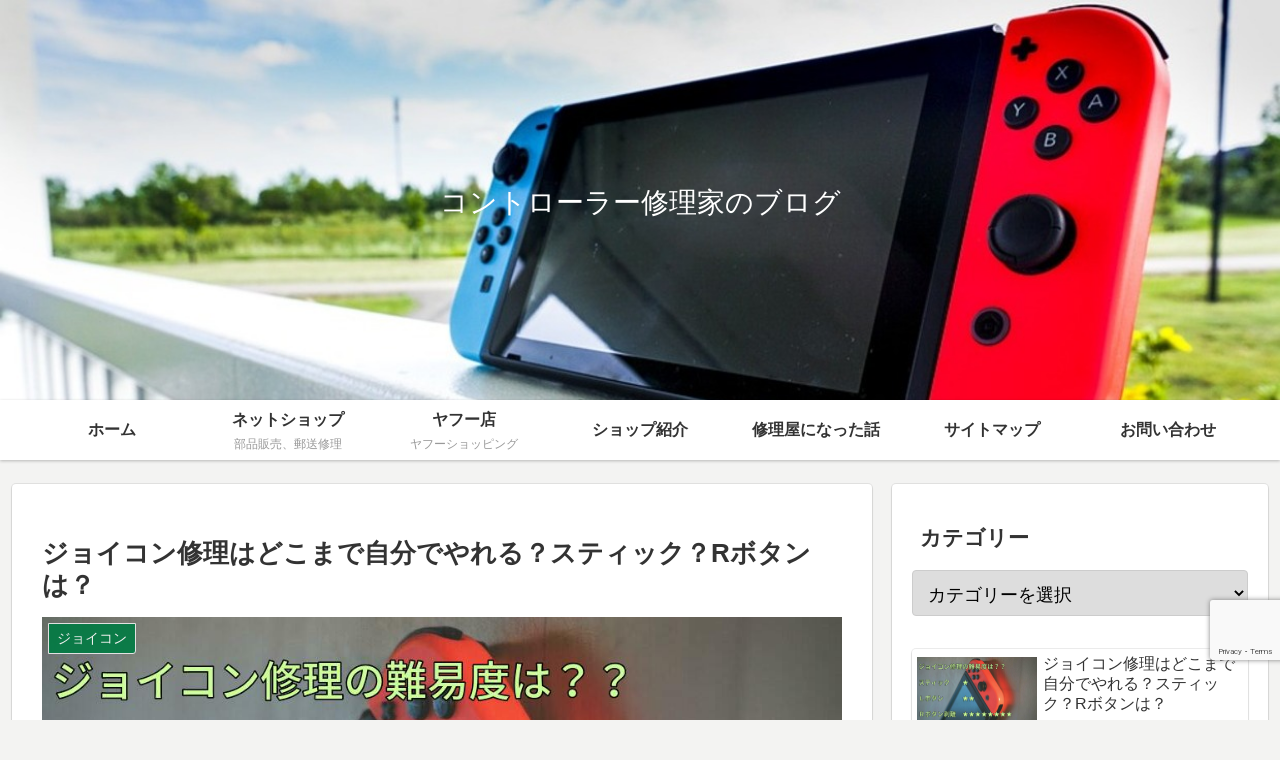

--- FILE ---
content_type: text/html; charset=utf-8
request_url: https://www.google.com/recaptcha/api2/anchor?ar=1&k=6LcwFyAcAAAAAABBuEP-AgjUdJdJ02pG9ElQ2cJI&co=aHR0cHM6Ly9jb250cm9sbGVyLXJlcGFpci1wcmVsdWRlLmNvbTo0NDM.&hl=en&v=PoyoqOPhxBO7pBk68S4YbpHZ&size=invisible&anchor-ms=20000&execute-ms=30000&cb=n6gis3e4vm2j
body_size: 49008
content:
<!DOCTYPE HTML><html dir="ltr" lang="en"><head><meta http-equiv="Content-Type" content="text/html; charset=UTF-8">
<meta http-equiv="X-UA-Compatible" content="IE=edge">
<title>reCAPTCHA</title>
<style type="text/css">
/* cyrillic-ext */
@font-face {
  font-family: 'Roboto';
  font-style: normal;
  font-weight: 400;
  font-stretch: 100%;
  src: url(//fonts.gstatic.com/s/roboto/v48/KFO7CnqEu92Fr1ME7kSn66aGLdTylUAMa3GUBHMdazTgWw.woff2) format('woff2');
  unicode-range: U+0460-052F, U+1C80-1C8A, U+20B4, U+2DE0-2DFF, U+A640-A69F, U+FE2E-FE2F;
}
/* cyrillic */
@font-face {
  font-family: 'Roboto';
  font-style: normal;
  font-weight: 400;
  font-stretch: 100%;
  src: url(//fonts.gstatic.com/s/roboto/v48/KFO7CnqEu92Fr1ME7kSn66aGLdTylUAMa3iUBHMdazTgWw.woff2) format('woff2');
  unicode-range: U+0301, U+0400-045F, U+0490-0491, U+04B0-04B1, U+2116;
}
/* greek-ext */
@font-face {
  font-family: 'Roboto';
  font-style: normal;
  font-weight: 400;
  font-stretch: 100%;
  src: url(//fonts.gstatic.com/s/roboto/v48/KFO7CnqEu92Fr1ME7kSn66aGLdTylUAMa3CUBHMdazTgWw.woff2) format('woff2');
  unicode-range: U+1F00-1FFF;
}
/* greek */
@font-face {
  font-family: 'Roboto';
  font-style: normal;
  font-weight: 400;
  font-stretch: 100%;
  src: url(//fonts.gstatic.com/s/roboto/v48/KFO7CnqEu92Fr1ME7kSn66aGLdTylUAMa3-UBHMdazTgWw.woff2) format('woff2');
  unicode-range: U+0370-0377, U+037A-037F, U+0384-038A, U+038C, U+038E-03A1, U+03A3-03FF;
}
/* math */
@font-face {
  font-family: 'Roboto';
  font-style: normal;
  font-weight: 400;
  font-stretch: 100%;
  src: url(//fonts.gstatic.com/s/roboto/v48/KFO7CnqEu92Fr1ME7kSn66aGLdTylUAMawCUBHMdazTgWw.woff2) format('woff2');
  unicode-range: U+0302-0303, U+0305, U+0307-0308, U+0310, U+0312, U+0315, U+031A, U+0326-0327, U+032C, U+032F-0330, U+0332-0333, U+0338, U+033A, U+0346, U+034D, U+0391-03A1, U+03A3-03A9, U+03B1-03C9, U+03D1, U+03D5-03D6, U+03F0-03F1, U+03F4-03F5, U+2016-2017, U+2034-2038, U+203C, U+2040, U+2043, U+2047, U+2050, U+2057, U+205F, U+2070-2071, U+2074-208E, U+2090-209C, U+20D0-20DC, U+20E1, U+20E5-20EF, U+2100-2112, U+2114-2115, U+2117-2121, U+2123-214F, U+2190, U+2192, U+2194-21AE, U+21B0-21E5, U+21F1-21F2, U+21F4-2211, U+2213-2214, U+2216-22FF, U+2308-230B, U+2310, U+2319, U+231C-2321, U+2336-237A, U+237C, U+2395, U+239B-23B7, U+23D0, U+23DC-23E1, U+2474-2475, U+25AF, U+25B3, U+25B7, U+25BD, U+25C1, U+25CA, U+25CC, U+25FB, U+266D-266F, U+27C0-27FF, U+2900-2AFF, U+2B0E-2B11, U+2B30-2B4C, U+2BFE, U+3030, U+FF5B, U+FF5D, U+1D400-1D7FF, U+1EE00-1EEFF;
}
/* symbols */
@font-face {
  font-family: 'Roboto';
  font-style: normal;
  font-weight: 400;
  font-stretch: 100%;
  src: url(//fonts.gstatic.com/s/roboto/v48/KFO7CnqEu92Fr1ME7kSn66aGLdTylUAMaxKUBHMdazTgWw.woff2) format('woff2');
  unicode-range: U+0001-000C, U+000E-001F, U+007F-009F, U+20DD-20E0, U+20E2-20E4, U+2150-218F, U+2190, U+2192, U+2194-2199, U+21AF, U+21E6-21F0, U+21F3, U+2218-2219, U+2299, U+22C4-22C6, U+2300-243F, U+2440-244A, U+2460-24FF, U+25A0-27BF, U+2800-28FF, U+2921-2922, U+2981, U+29BF, U+29EB, U+2B00-2BFF, U+4DC0-4DFF, U+FFF9-FFFB, U+10140-1018E, U+10190-1019C, U+101A0, U+101D0-101FD, U+102E0-102FB, U+10E60-10E7E, U+1D2C0-1D2D3, U+1D2E0-1D37F, U+1F000-1F0FF, U+1F100-1F1AD, U+1F1E6-1F1FF, U+1F30D-1F30F, U+1F315, U+1F31C, U+1F31E, U+1F320-1F32C, U+1F336, U+1F378, U+1F37D, U+1F382, U+1F393-1F39F, U+1F3A7-1F3A8, U+1F3AC-1F3AF, U+1F3C2, U+1F3C4-1F3C6, U+1F3CA-1F3CE, U+1F3D4-1F3E0, U+1F3ED, U+1F3F1-1F3F3, U+1F3F5-1F3F7, U+1F408, U+1F415, U+1F41F, U+1F426, U+1F43F, U+1F441-1F442, U+1F444, U+1F446-1F449, U+1F44C-1F44E, U+1F453, U+1F46A, U+1F47D, U+1F4A3, U+1F4B0, U+1F4B3, U+1F4B9, U+1F4BB, U+1F4BF, U+1F4C8-1F4CB, U+1F4D6, U+1F4DA, U+1F4DF, U+1F4E3-1F4E6, U+1F4EA-1F4ED, U+1F4F7, U+1F4F9-1F4FB, U+1F4FD-1F4FE, U+1F503, U+1F507-1F50B, U+1F50D, U+1F512-1F513, U+1F53E-1F54A, U+1F54F-1F5FA, U+1F610, U+1F650-1F67F, U+1F687, U+1F68D, U+1F691, U+1F694, U+1F698, U+1F6AD, U+1F6B2, U+1F6B9-1F6BA, U+1F6BC, U+1F6C6-1F6CF, U+1F6D3-1F6D7, U+1F6E0-1F6EA, U+1F6F0-1F6F3, U+1F6F7-1F6FC, U+1F700-1F7FF, U+1F800-1F80B, U+1F810-1F847, U+1F850-1F859, U+1F860-1F887, U+1F890-1F8AD, U+1F8B0-1F8BB, U+1F8C0-1F8C1, U+1F900-1F90B, U+1F93B, U+1F946, U+1F984, U+1F996, U+1F9E9, U+1FA00-1FA6F, U+1FA70-1FA7C, U+1FA80-1FA89, U+1FA8F-1FAC6, U+1FACE-1FADC, U+1FADF-1FAE9, U+1FAF0-1FAF8, U+1FB00-1FBFF;
}
/* vietnamese */
@font-face {
  font-family: 'Roboto';
  font-style: normal;
  font-weight: 400;
  font-stretch: 100%;
  src: url(//fonts.gstatic.com/s/roboto/v48/KFO7CnqEu92Fr1ME7kSn66aGLdTylUAMa3OUBHMdazTgWw.woff2) format('woff2');
  unicode-range: U+0102-0103, U+0110-0111, U+0128-0129, U+0168-0169, U+01A0-01A1, U+01AF-01B0, U+0300-0301, U+0303-0304, U+0308-0309, U+0323, U+0329, U+1EA0-1EF9, U+20AB;
}
/* latin-ext */
@font-face {
  font-family: 'Roboto';
  font-style: normal;
  font-weight: 400;
  font-stretch: 100%;
  src: url(//fonts.gstatic.com/s/roboto/v48/KFO7CnqEu92Fr1ME7kSn66aGLdTylUAMa3KUBHMdazTgWw.woff2) format('woff2');
  unicode-range: U+0100-02BA, U+02BD-02C5, U+02C7-02CC, U+02CE-02D7, U+02DD-02FF, U+0304, U+0308, U+0329, U+1D00-1DBF, U+1E00-1E9F, U+1EF2-1EFF, U+2020, U+20A0-20AB, U+20AD-20C0, U+2113, U+2C60-2C7F, U+A720-A7FF;
}
/* latin */
@font-face {
  font-family: 'Roboto';
  font-style: normal;
  font-weight: 400;
  font-stretch: 100%;
  src: url(//fonts.gstatic.com/s/roboto/v48/KFO7CnqEu92Fr1ME7kSn66aGLdTylUAMa3yUBHMdazQ.woff2) format('woff2');
  unicode-range: U+0000-00FF, U+0131, U+0152-0153, U+02BB-02BC, U+02C6, U+02DA, U+02DC, U+0304, U+0308, U+0329, U+2000-206F, U+20AC, U+2122, U+2191, U+2193, U+2212, U+2215, U+FEFF, U+FFFD;
}
/* cyrillic-ext */
@font-face {
  font-family: 'Roboto';
  font-style: normal;
  font-weight: 500;
  font-stretch: 100%;
  src: url(//fonts.gstatic.com/s/roboto/v48/KFO7CnqEu92Fr1ME7kSn66aGLdTylUAMa3GUBHMdazTgWw.woff2) format('woff2');
  unicode-range: U+0460-052F, U+1C80-1C8A, U+20B4, U+2DE0-2DFF, U+A640-A69F, U+FE2E-FE2F;
}
/* cyrillic */
@font-face {
  font-family: 'Roboto';
  font-style: normal;
  font-weight: 500;
  font-stretch: 100%;
  src: url(//fonts.gstatic.com/s/roboto/v48/KFO7CnqEu92Fr1ME7kSn66aGLdTylUAMa3iUBHMdazTgWw.woff2) format('woff2');
  unicode-range: U+0301, U+0400-045F, U+0490-0491, U+04B0-04B1, U+2116;
}
/* greek-ext */
@font-face {
  font-family: 'Roboto';
  font-style: normal;
  font-weight: 500;
  font-stretch: 100%;
  src: url(//fonts.gstatic.com/s/roboto/v48/KFO7CnqEu92Fr1ME7kSn66aGLdTylUAMa3CUBHMdazTgWw.woff2) format('woff2');
  unicode-range: U+1F00-1FFF;
}
/* greek */
@font-face {
  font-family: 'Roboto';
  font-style: normal;
  font-weight: 500;
  font-stretch: 100%;
  src: url(//fonts.gstatic.com/s/roboto/v48/KFO7CnqEu92Fr1ME7kSn66aGLdTylUAMa3-UBHMdazTgWw.woff2) format('woff2');
  unicode-range: U+0370-0377, U+037A-037F, U+0384-038A, U+038C, U+038E-03A1, U+03A3-03FF;
}
/* math */
@font-face {
  font-family: 'Roboto';
  font-style: normal;
  font-weight: 500;
  font-stretch: 100%;
  src: url(//fonts.gstatic.com/s/roboto/v48/KFO7CnqEu92Fr1ME7kSn66aGLdTylUAMawCUBHMdazTgWw.woff2) format('woff2');
  unicode-range: U+0302-0303, U+0305, U+0307-0308, U+0310, U+0312, U+0315, U+031A, U+0326-0327, U+032C, U+032F-0330, U+0332-0333, U+0338, U+033A, U+0346, U+034D, U+0391-03A1, U+03A3-03A9, U+03B1-03C9, U+03D1, U+03D5-03D6, U+03F0-03F1, U+03F4-03F5, U+2016-2017, U+2034-2038, U+203C, U+2040, U+2043, U+2047, U+2050, U+2057, U+205F, U+2070-2071, U+2074-208E, U+2090-209C, U+20D0-20DC, U+20E1, U+20E5-20EF, U+2100-2112, U+2114-2115, U+2117-2121, U+2123-214F, U+2190, U+2192, U+2194-21AE, U+21B0-21E5, U+21F1-21F2, U+21F4-2211, U+2213-2214, U+2216-22FF, U+2308-230B, U+2310, U+2319, U+231C-2321, U+2336-237A, U+237C, U+2395, U+239B-23B7, U+23D0, U+23DC-23E1, U+2474-2475, U+25AF, U+25B3, U+25B7, U+25BD, U+25C1, U+25CA, U+25CC, U+25FB, U+266D-266F, U+27C0-27FF, U+2900-2AFF, U+2B0E-2B11, U+2B30-2B4C, U+2BFE, U+3030, U+FF5B, U+FF5D, U+1D400-1D7FF, U+1EE00-1EEFF;
}
/* symbols */
@font-face {
  font-family: 'Roboto';
  font-style: normal;
  font-weight: 500;
  font-stretch: 100%;
  src: url(//fonts.gstatic.com/s/roboto/v48/KFO7CnqEu92Fr1ME7kSn66aGLdTylUAMaxKUBHMdazTgWw.woff2) format('woff2');
  unicode-range: U+0001-000C, U+000E-001F, U+007F-009F, U+20DD-20E0, U+20E2-20E4, U+2150-218F, U+2190, U+2192, U+2194-2199, U+21AF, U+21E6-21F0, U+21F3, U+2218-2219, U+2299, U+22C4-22C6, U+2300-243F, U+2440-244A, U+2460-24FF, U+25A0-27BF, U+2800-28FF, U+2921-2922, U+2981, U+29BF, U+29EB, U+2B00-2BFF, U+4DC0-4DFF, U+FFF9-FFFB, U+10140-1018E, U+10190-1019C, U+101A0, U+101D0-101FD, U+102E0-102FB, U+10E60-10E7E, U+1D2C0-1D2D3, U+1D2E0-1D37F, U+1F000-1F0FF, U+1F100-1F1AD, U+1F1E6-1F1FF, U+1F30D-1F30F, U+1F315, U+1F31C, U+1F31E, U+1F320-1F32C, U+1F336, U+1F378, U+1F37D, U+1F382, U+1F393-1F39F, U+1F3A7-1F3A8, U+1F3AC-1F3AF, U+1F3C2, U+1F3C4-1F3C6, U+1F3CA-1F3CE, U+1F3D4-1F3E0, U+1F3ED, U+1F3F1-1F3F3, U+1F3F5-1F3F7, U+1F408, U+1F415, U+1F41F, U+1F426, U+1F43F, U+1F441-1F442, U+1F444, U+1F446-1F449, U+1F44C-1F44E, U+1F453, U+1F46A, U+1F47D, U+1F4A3, U+1F4B0, U+1F4B3, U+1F4B9, U+1F4BB, U+1F4BF, U+1F4C8-1F4CB, U+1F4D6, U+1F4DA, U+1F4DF, U+1F4E3-1F4E6, U+1F4EA-1F4ED, U+1F4F7, U+1F4F9-1F4FB, U+1F4FD-1F4FE, U+1F503, U+1F507-1F50B, U+1F50D, U+1F512-1F513, U+1F53E-1F54A, U+1F54F-1F5FA, U+1F610, U+1F650-1F67F, U+1F687, U+1F68D, U+1F691, U+1F694, U+1F698, U+1F6AD, U+1F6B2, U+1F6B9-1F6BA, U+1F6BC, U+1F6C6-1F6CF, U+1F6D3-1F6D7, U+1F6E0-1F6EA, U+1F6F0-1F6F3, U+1F6F7-1F6FC, U+1F700-1F7FF, U+1F800-1F80B, U+1F810-1F847, U+1F850-1F859, U+1F860-1F887, U+1F890-1F8AD, U+1F8B0-1F8BB, U+1F8C0-1F8C1, U+1F900-1F90B, U+1F93B, U+1F946, U+1F984, U+1F996, U+1F9E9, U+1FA00-1FA6F, U+1FA70-1FA7C, U+1FA80-1FA89, U+1FA8F-1FAC6, U+1FACE-1FADC, U+1FADF-1FAE9, U+1FAF0-1FAF8, U+1FB00-1FBFF;
}
/* vietnamese */
@font-face {
  font-family: 'Roboto';
  font-style: normal;
  font-weight: 500;
  font-stretch: 100%;
  src: url(//fonts.gstatic.com/s/roboto/v48/KFO7CnqEu92Fr1ME7kSn66aGLdTylUAMa3OUBHMdazTgWw.woff2) format('woff2');
  unicode-range: U+0102-0103, U+0110-0111, U+0128-0129, U+0168-0169, U+01A0-01A1, U+01AF-01B0, U+0300-0301, U+0303-0304, U+0308-0309, U+0323, U+0329, U+1EA0-1EF9, U+20AB;
}
/* latin-ext */
@font-face {
  font-family: 'Roboto';
  font-style: normal;
  font-weight: 500;
  font-stretch: 100%;
  src: url(//fonts.gstatic.com/s/roboto/v48/KFO7CnqEu92Fr1ME7kSn66aGLdTylUAMa3KUBHMdazTgWw.woff2) format('woff2');
  unicode-range: U+0100-02BA, U+02BD-02C5, U+02C7-02CC, U+02CE-02D7, U+02DD-02FF, U+0304, U+0308, U+0329, U+1D00-1DBF, U+1E00-1E9F, U+1EF2-1EFF, U+2020, U+20A0-20AB, U+20AD-20C0, U+2113, U+2C60-2C7F, U+A720-A7FF;
}
/* latin */
@font-face {
  font-family: 'Roboto';
  font-style: normal;
  font-weight: 500;
  font-stretch: 100%;
  src: url(//fonts.gstatic.com/s/roboto/v48/KFO7CnqEu92Fr1ME7kSn66aGLdTylUAMa3yUBHMdazQ.woff2) format('woff2');
  unicode-range: U+0000-00FF, U+0131, U+0152-0153, U+02BB-02BC, U+02C6, U+02DA, U+02DC, U+0304, U+0308, U+0329, U+2000-206F, U+20AC, U+2122, U+2191, U+2193, U+2212, U+2215, U+FEFF, U+FFFD;
}
/* cyrillic-ext */
@font-face {
  font-family: 'Roboto';
  font-style: normal;
  font-weight: 900;
  font-stretch: 100%;
  src: url(//fonts.gstatic.com/s/roboto/v48/KFO7CnqEu92Fr1ME7kSn66aGLdTylUAMa3GUBHMdazTgWw.woff2) format('woff2');
  unicode-range: U+0460-052F, U+1C80-1C8A, U+20B4, U+2DE0-2DFF, U+A640-A69F, U+FE2E-FE2F;
}
/* cyrillic */
@font-face {
  font-family: 'Roboto';
  font-style: normal;
  font-weight: 900;
  font-stretch: 100%;
  src: url(//fonts.gstatic.com/s/roboto/v48/KFO7CnqEu92Fr1ME7kSn66aGLdTylUAMa3iUBHMdazTgWw.woff2) format('woff2');
  unicode-range: U+0301, U+0400-045F, U+0490-0491, U+04B0-04B1, U+2116;
}
/* greek-ext */
@font-face {
  font-family: 'Roboto';
  font-style: normal;
  font-weight: 900;
  font-stretch: 100%;
  src: url(//fonts.gstatic.com/s/roboto/v48/KFO7CnqEu92Fr1ME7kSn66aGLdTylUAMa3CUBHMdazTgWw.woff2) format('woff2');
  unicode-range: U+1F00-1FFF;
}
/* greek */
@font-face {
  font-family: 'Roboto';
  font-style: normal;
  font-weight: 900;
  font-stretch: 100%;
  src: url(//fonts.gstatic.com/s/roboto/v48/KFO7CnqEu92Fr1ME7kSn66aGLdTylUAMa3-UBHMdazTgWw.woff2) format('woff2');
  unicode-range: U+0370-0377, U+037A-037F, U+0384-038A, U+038C, U+038E-03A1, U+03A3-03FF;
}
/* math */
@font-face {
  font-family: 'Roboto';
  font-style: normal;
  font-weight: 900;
  font-stretch: 100%;
  src: url(//fonts.gstatic.com/s/roboto/v48/KFO7CnqEu92Fr1ME7kSn66aGLdTylUAMawCUBHMdazTgWw.woff2) format('woff2');
  unicode-range: U+0302-0303, U+0305, U+0307-0308, U+0310, U+0312, U+0315, U+031A, U+0326-0327, U+032C, U+032F-0330, U+0332-0333, U+0338, U+033A, U+0346, U+034D, U+0391-03A1, U+03A3-03A9, U+03B1-03C9, U+03D1, U+03D5-03D6, U+03F0-03F1, U+03F4-03F5, U+2016-2017, U+2034-2038, U+203C, U+2040, U+2043, U+2047, U+2050, U+2057, U+205F, U+2070-2071, U+2074-208E, U+2090-209C, U+20D0-20DC, U+20E1, U+20E5-20EF, U+2100-2112, U+2114-2115, U+2117-2121, U+2123-214F, U+2190, U+2192, U+2194-21AE, U+21B0-21E5, U+21F1-21F2, U+21F4-2211, U+2213-2214, U+2216-22FF, U+2308-230B, U+2310, U+2319, U+231C-2321, U+2336-237A, U+237C, U+2395, U+239B-23B7, U+23D0, U+23DC-23E1, U+2474-2475, U+25AF, U+25B3, U+25B7, U+25BD, U+25C1, U+25CA, U+25CC, U+25FB, U+266D-266F, U+27C0-27FF, U+2900-2AFF, U+2B0E-2B11, U+2B30-2B4C, U+2BFE, U+3030, U+FF5B, U+FF5D, U+1D400-1D7FF, U+1EE00-1EEFF;
}
/* symbols */
@font-face {
  font-family: 'Roboto';
  font-style: normal;
  font-weight: 900;
  font-stretch: 100%;
  src: url(//fonts.gstatic.com/s/roboto/v48/KFO7CnqEu92Fr1ME7kSn66aGLdTylUAMaxKUBHMdazTgWw.woff2) format('woff2');
  unicode-range: U+0001-000C, U+000E-001F, U+007F-009F, U+20DD-20E0, U+20E2-20E4, U+2150-218F, U+2190, U+2192, U+2194-2199, U+21AF, U+21E6-21F0, U+21F3, U+2218-2219, U+2299, U+22C4-22C6, U+2300-243F, U+2440-244A, U+2460-24FF, U+25A0-27BF, U+2800-28FF, U+2921-2922, U+2981, U+29BF, U+29EB, U+2B00-2BFF, U+4DC0-4DFF, U+FFF9-FFFB, U+10140-1018E, U+10190-1019C, U+101A0, U+101D0-101FD, U+102E0-102FB, U+10E60-10E7E, U+1D2C0-1D2D3, U+1D2E0-1D37F, U+1F000-1F0FF, U+1F100-1F1AD, U+1F1E6-1F1FF, U+1F30D-1F30F, U+1F315, U+1F31C, U+1F31E, U+1F320-1F32C, U+1F336, U+1F378, U+1F37D, U+1F382, U+1F393-1F39F, U+1F3A7-1F3A8, U+1F3AC-1F3AF, U+1F3C2, U+1F3C4-1F3C6, U+1F3CA-1F3CE, U+1F3D4-1F3E0, U+1F3ED, U+1F3F1-1F3F3, U+1F3F5-1F3F7, U+1F408, U+1F415, U+1F41F, U+1F426, U+1F43F, U+1F441-1F442, U+1F444, U+1F446-1F449, U+1F44C-1F44E, U+1F453, U+1F46A, U+1F47D, U+1F4A3, U+1F4B0, U+1F4B3, U+1F4B9, U+1F4BB, U+1F4BF, U+1F4C8-1F4CB, U+1F4D6, U+1F4DA, U+1F4DF, U+1F4E3-1F4E6, U+1F4EA-1F4ED, U+1F4F7, U+1F4F9-1F4FB, U+1F4FD-1F4FE, U+1F503, U+1F507-1F50B, U+1F50D, U+1F512-1F513, U+1F53E-1F54A, U+1F54F-1F5FA, U+1F610, U+1F650-1F67F, U+1F687, U+1F68D, U+1F691, U+1F694, U+1F698, U+1F6AD, U+1F6B2, U+1F6B9-1F6BA, U+1F6BC, U+1F6C6-1F6CF, U+1F6D3-1F6D7, U+1F6E0-1F6EA, U+1F6F0-1F6F3, U+1F6F7-1F6FC, U+1F700-1F7FF, U+1F800-1F80B, U+1F810-1F847, U+1F850-1F859, U+1F860-1F887, U+1F890-1F8AD, U+1F8B0-1F8BB, U+1F8C0-1F8C1, U+1F900-1F90B, U+1F93B, U+1F946, U+1F984, U+1F996, U+1F9E9, U+1FA00-1FA6F, U+1FA70-1FA7C, U+1FA80-1FA89, U+1FA8F-1FAC6, U+1FACE-1FADC, U+1FADF-1FAE9, U+1FAF0-1FAF8, U+1FB00-1FBFF;
}
/* vietnamese */
@font-face {
  font-family: 'Roboto';
  font-style: normal;
  font-weight: 900;
  font-stretch: 100%;
  src: url(//fonts.gstatic.com/s/roboto/v48/KFO7CnqEu92Fr1ME7kSn66aGLdTylUAMa3OUBHMdazTgWw.woff2) format('woff2');
  unicode-range: U+0102-0103, U+0110-0111, U+0128-0129, U+0168-0169, U+01A0-01A1, U+01AF-01B0, U+0300-0301, U+0303-0304, U+0308-0309, U+0323, U+0329, U+1EA0-1EF9, U+20AB;
}
/* latin-ext */
@font-face {
  font-family: 'Roboto';
  font-style: normal;
  font-weight: 900;
  font-stretch: 100%;
  src: url(//fonts.gstatic.com/s/roboto/v48/KFO7CnqEu92Fr1ME7kSn66aGLdTylUAMa3KUBHMdazTgWw.woff2) format('woff2');
  unicode-range: U+0100-02BA, U+02BD-02C5, U+02C7-02CC, U+02CE-02D7, U+02DD-02FF, U+0304, U+0308, U+0329, U+1D00-1DBF, U+1E00-1E9F, U+1EF2-1EFF, U+2020, U+20A0-20AB, U+20AD-20C0, U+2113, U+2C60-2C7F, U+A720-A7FF;
}
/* latin */
@font-face {
  font-family: 'Roboto';
  font-style: normal;
  font-weight: 900;
  font-stretch: 100%;
  src: url(//fonts.gstatic.com/s/roboto/v48/KFO7CnqEu92Fr1ME7kSn66aGLdTylUAMa3yUBHMdazQ.woff2) format('woff2');
  unicode-range: U+0000-00FF, U+0131, U+0152-0153, U+02BB-02BC, U+02C6, U+02DA, U+02DC, U+0304, U+0308, U+0329, U+2000-206F, U+20AC, U+2122, U+2191, U+2193, U+2212, U+2215, U+FEFF, U+FFFD;
}

</style>
<link rel="stylesheet" type="text/css" href="https://www.gstatic.com/recaptcha/releases/PoyoqOPhxBO7pBk68S4YbpHZ/styles__ltr.css">
<script nonce="5Pwwvll94QO8aVWoXzAbOA" type="text/javascript">window['__recaptcha_api'] = 'https://www.google.com/recaptcha/api2/';</script>
<script type="text/javascript" src="https://www.gstatic.com/recaptcha/releases/PoyoqOPhxBO7pBk68S4YbpHZ/recaptcha__en.js" nonce="5Pwwvll94QO8aVWoXzAbOA">
      
    </script></head>
<body><div id="rc-anchor-alert" class="rc-anchor-alert"></div>
<input type="hidden" id="recaptcha-token" value="[base64]">
<script type="text/javascript" nonce="5Pwwvll94QO8aVWoXzAbOA">
      recaptcha.anchor.Main.init("[\x22ainput\x22,[\x22bgdata\x22,\x22\x22,\[base64]/[base64]/bmV3IFpbdF0obVswXSk6Sz09Mj9uZXcgWlt0XShtWzBdLG1bMV0pOks9PTM/bmV3IFpbdF0obVswXSxtWzFdLG1bMl0pOks9PTQ/[base64]/[base64]/[base64]/[base64]/[base64]/[base64]/[base64]/[base64]/[base64]/[base64]/[base64]/[base64]/[base64]/[base64]\\u003d\\u003d\x22,\[base64]\x22,\x22w5zDo2/[base64]/wpTDuyF2ZyEVfcOPwpEFwoLCkMKUaMONwq/CocKjwrfChsObNSoqFMKMBsKNSRgKNGvCsiNxwp0JWW/[base64]/WgZ0WMOrw4w+BCXCocOBBcOJw7QJcGnDhBfCm2XCi8KxwoDDpkl/VHQ9w4dpEibDjQtZwpc+F8KPw7nDhUTCssOXw7FlwoXCp8K3QsKjW1XCgsOew5PDm8OgcMO6w6PCkcKuw40XwrQbwp9xwo/Cm8OWw4kXwrXDncKbw57Csx5aFsOVUsOgT2XDtHcCw63CimQlw5PDuTdgwqgyw7jCvwzDnnhUK8KEwqpKBcOMHsKxO8Khwqgiw7nCmgrCr8O/[base64]/CohzCknHCum3DosK8DSUSw4N8w4QYAsKQa8KSNwRuJBzCuj/DkRnDvkzDvGbDs8KDwoFfwrPCoMKtHGjDtirCm8KkIzTCm37DnMKtw7knLMKBEEQDw4PCgFzDhwzDrcKTWcOhwqfDmQUGTnHCiDPDi1/CpDIAQDDChcOmwqcrw5TDrMK6Rw/CsQNeKmTDhcKSwoLDpn3DrMOFES7DncOSDFlfw5VCw7DDhcKMYU/ClsO3Ox0AQcKqAifDgBXDjsOAD23ClQkqAcKvwpnCmMK0RcOMw5/[base64]/CnTUsYyFKw5VpPcKOw4gbWcOcw4LDmnfCsys5w6XDl2hsw6JpLWdNw4bCgcO+PmbDssK1CMOgacK3eMODw6bClmnDlcKnHMK+KkfCtznCg8Ohwr/[base64]/[base64]/[base64]/CkWTCvyp+w6xVRcOqwrTCu0gCVsOTwoc1AsOOwp0Fw7HCnMKPSj/Ci8KfG1nDoC5Kw48RaMOGVsO7T8KHwrQYw6rCnzdTw4kUw4YTw5g2wppbWsK9IEBXwrtBwp9VDXTCn8Oqw7LDniwCw71pU8O5w5TDvsK+cjFuw5jDsF3Dn3nCssKFXTIowrLChWAWw4jCgSVzHH/Dt8Ohw5kmw4rChsKKwqkawo0aC8Oqw5nCiFTDh8OXwozCm8Odwodow6YKWh/DnxRnwo0/w6ptCVvDgy4sM8OUSw8tcCXDgMK4w6XCtHnCl8Oow7xDOMKXKsK+wq45w77DgcKYQsKUw7gOw6Mfw5JhVETDuj1uwpYJw7cTwr3DsMO6AcOcwpnDlBojw6wdbMOMRknCsQJUw4MdC0tkw7nCgXF5bsKvSMO/XcKlUsOWekXDtQzChsOrQMKMGlvDslDDg8KNSMO0w6EKAsKEccKywoTDp8Ouw4lMQMKRwqXCvjrCgMOAw7rCi8O0IWIPHzrDtGfDpxEtA8OQPg3DjMKBwqENKQMfw4TCrcO1QmnDpnQBw4PCrD5+c8KKTcOOw6hwwqgNXVUPwojCpRjCvcKVGTUJfxgGO2/Ct8K6UjnDmmzCgEUhGcOjw5XCgMKgBRtlw68Wwq/CsD4kfEPCgyYawpsnwrhkdX9lNsOywqHCisKWwp1ew6XDqsKKMQ7CvsOjwrdnwpnClHTCgMO9GwbCscKaw5F7wqEUwrTCmMKQwo1Gw6rCll/[base64]/Cg8KuYcO7fDfCi3XCosKQw7jDoTgiw6QMwr8Dw77CvS/[base64]/w7ogw5dwAcKiw6suwrLDlzwdBXZUw6cZwopuFxtdRcOEwoTCr8O6w7XDgwDChRsmBMO4eMKNXsO/wq7CncORSErDtWV4ZhDDk8OrGcOIDVgnXcO3IHbDm8OoBMK8wojCq8OtLcKmw7/[base64]/CucO2QcKhO0lWw5XCtAoYJcOFTAtRwqXDiMOTUiPCgsK9w4k2PsKQa8OKwrlOw7VEeMOxw5wBHCJbcy1vbVPCp8KpDMKYCwbCqcKfBsKNG2ctwrrDu8OpfcOEJ1DDucKHwoMnKcKewqFNw6gIeQFHKMOLJUDChCLCtsOEA8O1dBDCg8O3wopNwqIxwo/[base64]/wrTCmV5zf8Oawo0iwr5Dw5ZuHMKHRsKoP8OCT8KRwo8CwpoNw4EdXMO/J8O1CsOQwp3CisKvwp3DpzNXw7vDg3sdKcOVesK5TsKnUMOJKzpwWsOJw6/DrsOuwpTCg8KzZ29GXsKlcVFTwrbDmMKvwo3CjMO/N8O3Ulx0YCB0L1tDCsOlaMKWwo/CkcOXwolVwonCnMK5woZLRcOxMcOPXsOYwossw4HCvMK5wqfDiMOFw6UzJWbCjG3CsMO9eXjCncK7w7nDgR7DjFDCu8KKwpx8AMOPC8KiwoXCvy3CshB7wqvChsONC8Kvw7LDhsOzw4JrIsOtw5zDlMOcCcKLw4VgbsKBLTLDjcO/wpDCuWJFw5PDlsKhXnjDsH3DhsK5w4tcw4U8EsORw55gScO8ehfCpsKiGw/ClUnDhR4UP8OvQHLDoHTCgh7CkHrCsULCqGYlQcKvdMKcwqXDpMKlwoHChi/DikrDpmTCmsKmw6EtLRTDjR7CphXCtMKmAcOpw41fwr4jGMK/YmtXw6lYV1Z+w7bCisO2JcOQDgDDj3fCtMKdwrbDjTtLwpLDsHTCrgAnAgHDmmggTArDt8OtLcOIw6kOw78zw5AFSxFcEy/CpcKSw6vDvkgBw7vCihnDlQ7DmcKMw6AVNUkCQ8KNw6PDkMKSZMOEw7FXwpUiwoBDOsKEwq1gw5U0w5xDCcKPL3hudMKBwpktwo3Dl8KBwog2w5nClxfDsB7Dp8O9HmxxIsO8b8KrHlQTw6FHwoJfw4o6wq8iwqfCqQTCn8ORJMKyw51Hwo/[base64]/Cv3PDvcKVZ8OdOMKTwq/[base64]/w7LCqsOKJmgjccOAajYfwoUdwqQawoM6V8O9CwrCrsK/w5kTRsK4WQ5ww7QswoLCoh58TMO/EBbClsK4MXzCscKXCD99wqxJw748JcK2w6rCiMKxOMOFWSgYwrbDs8KAw7FJFMKPwpU7w73Dv31bTMKMKCTDlsOMLhPDomHDtn3CvcK4w6TChcKRNWPChcO5dVQCw4oMUCNlw5VablvDmUPDnCA2aMOOY8OawrPDh2/Dq8KPw5XDlgHCtFTDl1nCv8KXw7dvw706PkcWO8KwwojCsXbCssOSwprCoSNQG1JeSj3CmXBWw4TCrzFhwp80KlrCnMKUw63DmsO4SXzCrBfCpMKnO8OeGmMOworDqcO0woLCnn0eBcOzNMO4wrDClGDChj/DqHLCmRjDiDReFcOmKn1QETAcwqxzQMOUw5gHSsKQbBRlVW3DhDbCs8K8NlvChAocYMKUK2jDm8OcKGzCtMO2T8OBdhwLw4HDm8OXex/CucOUcWfDsWcAwplXwo5twociwqI8wpI5R3TDvX/[base64]/Cpg9SwpkODSUVHXp/w5geWMKNwqDDsGjCkcOPI2HDrQPCoTbCvV5gbEYxQjYsw6hnDMK7R8K/[base64]/Cu8KhN0Mfw7QtXMKPMgbCpXzDpsKJwrYtVlBhwo09w5Z3F8K6KsOZwqgNQF5dACvChMOcb8OOWMKIS8KmwqYIw75Xw4LDkMO8wqoOGDXCoMKRw6w/G0DDncOKw4XCkcO/[base64]/Dr8O2S8Orw7LCnsOuwqpww79bfWnDssOhOgYbwpzCjSnCr17DgVMUEy9awoTDu1IlDGHDlxbDhcOFcW9Fw6Z9TA05csOZfMOhMwTCon/DlMKowrIhwoB4UlNrw44Qw4nClDrCsU0yHsO6J1gZwrFteMKLEsObw6jCqhsWwrdTw6XCv1DCmGDDicK/L1nCjH/Cn1JDw7h3RC7Dj8KXwoggDsKaw4fCjyvDq0zCp0JURcOsL8O4Y8OtWDsHPCMRwrokwpTCthctHMOiwq7DrsK3woNJf8OmDMKiwrE8w5AiDsKpwr/DiwvCujLDsMO/N1XDrMK7TsK1w7PCjTFGPyLCqSjCmsOqwpJ3NMOdbsKEw65Wwp9XY0XCgcOGE8K5Gh9gw7LDn0Bnw4UncETDh0kjw51ywrNgw6QLUyLCmSjCr8Kqw7fCucOBwr/CvXjCnsOJwrBhw44jw6cnfMKwScKWecKIWB/CiMODw7rCkgDCusKDwo8ow4LCilXDhsKNwoDDtcKDw5nChsOcCcKLdcO5cUgAwoENw7xWN1DCllrCgzzDvMO/w59Ze8O0Ez1JwpMYXMOPWlNZw57DnMK5w7TCmMKRw50XRcOgwr/DgVjClMOQX8K1FDvCvcOYXRHChcKiw4txwr3CmsKMwpwiEhTDisKZChEtw5vCny5/w4rClzhUdH8Iw6B/[base64]/DpHN4wpfCiUlowqlqa17CvQfCnMKNw7rDg2DChwDDlANlR8KFwqfCiMK7w5nCpTkBw6DCpMKPaTvChcOpw4vClcOZVh82wozCiVI/PFNUw4bDqsO4wrPCmHxjF3DDtjvDisK8D8KFOkhPw7DCqcKZOcKWw5FBw4xgw7/CrRLCqn07DAPDpsKsUMKew70Mw77DhXnDk1kaw5DCgFTCusOeYm1tAwByNV3Dt3whwqvDp0jCqsOQw57DoE7Dv8OnZMKSw5/CusOKIsONLDzDrhp2e8OoHHTDh8OoV8KGPcOrw4fDhsK8w49Twp7DuxbCgxxWJlBgLRnDl0/DoMKJQsOWw6XCm8OjwpbCicOUw4YrVloOIxs0ZiMufMO8wqHDng7Dj3scwr41w4zDnsOsw6YIw53DrMKqe1JGwpsTT8OSAzrDp8K4I8KfbGlKw4/[base64]/[base64]/[base64]/[base64]/DqxvDocO/w4pRwqpawrvCgcK4GsO4eBLChcKKwpAbw7pkw7F6w7Vvw7V3wq5Uw7R+HHZVwroDDVdJRB/CqDk9w7HDrMOkw4DDh8KTF8KHCMKtw4V3wqpbb1LCtTA1MlQPw5XDnyEhwr/[base64]/CpWYIa8KLC3UPUMKla8OgwobCkcO/w6YUwr3ClsOJWxDDlBJZw5/DkF5ZIsKwwr9gw7zClBzCgkVAXzo6w4vDu8Orw7FTwpN4w7zDucKwJwjDrcKdwrk/wrEfF8ObMjrClsO8w73ChMOWwq7Dh0wzw7nChjU6wrwZcjfCjcOKcglsWXk4FcKCaMOZH0xQZcKtw6bDkzlzwqgIOlfDl09dw7vCn2fDm8KCchdbw7TDnV9qwr7CqCNhZWfDqj/Crj/Dp8O+wojDgcKIcVPDrC/DisOaJRtCw5vCjltBwq4aZsKcKsOWaD1WwqVrX8K1DWwdwpkCwqnDhMKzPMOMZALDuyTCtknDoUDDgsORw43Di8OYwrpuN8OjIWxzOUoVMlvCl1/CqwTCu3zDsVUqAcKcHsKzwqfCiTrCvnfCksK/[base64]/DnMObw4gtAcOBb8OtwoUeQCTDvMKWwo3Du8OAw6fDqsOqIWHCqsKFHMO2w7lBZgRzIwXDkcK1wrHDhcKtwqTDow0pDlFfaiLCvcKvFsK1D8KNwqPDjcOAwosSU8OmbMOFw6/DjMOHw5PClDQ0YsKQOhEyBsKdw41Ae8KxXsKhw5/Ck8KwFCUzHDXDq8OFc8OFJRY+DkjDu8O+DD5QPWYzwr5sw45bJMOewp1Nw4TDryREdWLCqcKHw6IvwqAcACIyw7TDgcKbPsKGUh3CmMOVw4XCh8Kqw67Dv8KxwqnCq37Dn8KJwr4owqPCk8KeD1XCgB5+ecKJwq/[base64]/Du1RZCxxpw6FFPGBEw5AYIMOgaMK8wqjDtjbCrcKfwoXDrsKiwrxgeCrCpkA3w7ArFcOjwqjCt1hGA17Cp8K2Y8OgMBEWw6fCrxXChWxOwq1kw4PChsO/Zwx3H3x4QMO/[base64]/[base64]/CjlIaw7VQwrhfw54PfVrCgcKHQsKiwobDrsONwq5/wotqNQkaTmszBWzDsEIGJcKSw5TClQ0/RQLDnQQba8O6w4HDucK9T8Oqw65nw7kkwr3Cow16wptIeU9xTwl+CcOzMsOkwpYlwq/DkMKhwoV+BcKswoJMCcK0wrwqOywow6tnw6PChcOWIsOmwprCt8O7wqTCt8OTYWcADiXDixkiMMKXwrLDjTDCjQbDqxTCucODwqozZQ3Dp33DqsKBOcODw5ESw4cRw6bCgsO5woVxeBjCljduaiEewqvDlsKlLsO5w47Cr2R1wqATERvDoMO6DsK/[base64]/DpG/[base64]/Cl8Kxwp4/[base64]/[base64]/CsMOIwok1w4fCncO7w4BcATkfTMKiw5/Cry7DrTnChcKHIMKOwr7DlnHCv8KwesKsw7w2QT40WcKYw4lOd0zDr8OIDsODw4TDnDZuRyDCt2QywrpJwq/[base64]/X3TCtgfCuMKkwpDCjMKdwqrDjMKawqrCnVrCkCVEBSrCvWhPw6vDiMO7IEMqHiJ+w5/DssOpw7oyT8OYGcOmAE5GwojCqcOww5bCisKHY2vCnsKkw6gkw77CpzshUMKCw6p1WgHDlcOrTsOmMFrDmEdYSR5Mf8OuPsKOwqYJVsKMwo/CsVQ9wpzCoMOYw6fDl8KBwqTCrMK6VsKBeMOfw7wvWcKjw48PFcOkw5LDvcKyY8Olw5cuMMK0wo1RwrvCi8KXV8OLBlnDvhAsZsK8w4ITwqF+wqtcw7FIwpjCjzNpS8KoCsOgwpwbwo/DrcOODcKcSDvDosKXw7HCh8KpwqVgE8KEw67DpQkABMKzwo0nU0pZccOFw45PFAtYwogDwoNhwq3DvMKtw5dPw5J4w4zCsGBIXMKVw4rCksOPw7bDgRfCg8KNalNjw7chMMKbw4FKc17CgULDpmYTwqfConvCpnnDkMKwRsOzw6JXw7fCigrCpk3DpMO/[base64]/CncOjC2DCm8KYYnrCkMO2QsOAOsOnwqoow4wTwoVLwr/Dmw3CucOqC8KrwrfDklTDmSpiVC7Cq3FNcVnCvGXDjQzDqW7Dl8OCwrgywoTCkMO0w5s1w5wLAUQ5woh2DMOJcsOiNcKtwqABw7cxwqbCmR3DgMOuV8KHw7TCvMKAw7lOfDPCkz/CocKtwrDDvwVCSidbw5JDBsKTwqc7CcOTw7pBwphsDMKBLQofwozDrMOeP8Okw45iTyfCrwHCpB/CvlQjVRbCpW/Cm8OJbkM2w5BmwpvCphhYbwIrS8KrHCHCu8OYbcOHwo5wGMO3w5Uxw5HDpMOLw7wbwo84w6UiVcKYw4czKkfDtCN9wogmwq7CocOYIxM2XMORIjbDj2/Cm1llDy4owpBhwqbCoQbDux7CiVp0woHDqGDDnDNxwpUIwq3CsSrDkcKKw4ISInMxNMK0w5DCosOVw4jDiMOHwq7Cu20HecOkwqBUwpzDqcKSAW9nwr/Do1QhecKUw6DCpcOaCsOGwrc/CcOJF8K1QG1Ew6wkO8O2w4bDny3CvsODXgtQXiQjwqzCm0tHw7HDkzgGdcKCwoFGUMOjw6TDgHbDlcO/wqHCqWFvKHXDr8K0PwLCllJZej/DmsOOw5DDssOzwo/CthHCl8K2NQPCksKuwo1Qw4nDu2FPw6tbG8K7UsKWwp7DgsKkUm1kw5XDmSQ0XjhyRcK+w55VYcO1woDCnHDDgREvf8KVPUPDoMOxwr/DgMKKwo3DvW9bfQQMQwB6HcKww61XWlzDt8KfDcObagTCljbClSfCksOYw57Dvi3DqcK3wpHCqcO8OsOWIcKuGH/[base64]/DhMOEX1DCusKBXMOqwrjDu8KOZyjCsHbDmFfDjcKBVMOKRMKMQ8O6wol2N8O5wozDnsOBWwjDjwwtwq/[base64]/Du8KFwoJww4JadcOvw7zCvjtWBDZiw6cGXcKgwoHCtMKlw7xVwofClcORMsOGwpDCrsKDUXjDpcObwoBjw5Jrw45aQioNwrJsJS4VJcKxTnzDrV8EHH8KwonDhsOAcsK6f8OVw6Eew4Nlw67CmsKhwrPCsMKFKg7DqAnDkiVXYkzCtsO+wpY3Yxtvw77CrHJewq/Ct8KPL8O1wqYPwoZ1woZXwol1wrXDhkPCtGLCkiHDpDzDrDdRb8OrMcKhSFvDoAPDmCwyAcK3w7bCh8KOw51IT8K8FMKSwrDCpsKLAHPDmMO/wqQrwqNOw7zCmMOLaRHCkMKmD8Krw7zCisKPwrQqwoU9GAjDs8KafF7CoxbCtWoQb0hXcsONw6/DtVBJLArDnMKoEMOfH8OOEWURSEBsEQ/Cj3HDk8Kfw7rCuMK8wplOw7rDnxDChwDCuB7CsMO8w7rCk8O8wqcVwrsidSMMM1JZw6fCmknCohPDkCzCvsKpYQJiUwlZwpk9woNsfsK6w4lGPXLCo8K/w6nClMOHZMOYasKGwrDCjsK7wofDlW/Ck8OIwo3Di8KxA3EbwpzCrMOLwo3DtwZCw4vDs8K1w53CpiMrw78yM8Kndx7CisKmw7kEdMOrL3bDjXVdLE8qQ8Kkw50fCDPDrTXCrgBkY1VsFWnDtcOqwrjCr0LCqSc2Nlt/[base64]/CvHQ3QsK8w7ZteWPDq8KHRcKQwoDDssO/QMOGYcKHwrZnTWgFw4nDrB0oRcOiwqrCqzoaZMOtw6hrwoAGCwwPwq1cJzwYwoFAwpsfeh1wwrbDiMKtwpEIwoh3EwvDlMO2Fi/[base64]/DoBEvH3xoWMO4NzwhwqLDqgl2KsOvw6x+WXDDs3wSw6kSw603GyrDtw8vw5zDjsK9woN3E8KFw6QLbjvDripfBlllwqDCtsKCESA6w7DDr8OvwqjCvcOaVsKTw4/ChMOqwpdTw5TCnMOsw6UNwpnCk8OBwqLDnjphw4vCsQvDqsKSNQLCkh7DnzbDlWEbE8K3JEXDgU5vw4I1w6R8wpLDiD4SwplWwqzDh8KIw5xCwoPDtsKsSjdyAsKnd8OLO8OQwpvCh1zCvinChQIqwrnCsxHDrmIIQcKLw67DoMKtw5rCvsKIw43DsMOWN8OcwoXDlw/DnBrDq8OIEcK2NsKJexFqw77Dk0TDr8OTD8O8bMKdOwoHX8OMasOOZQXDvQFeBMKUwqjDqMK2w5nCn3Uew4YVw6gtw79zwrrCrRbDlispw7vDih3CncOeRBxkw6kHw6cTw7QsNcKWwp4PRsK7wonCiMKCWsKEV3NuwrHCmcOGOyZcX3fDucOpwo/CizbCljTCi8KyBm/Dj8OLw77CiDY6eMKVw7IJEy4LcsO8w4LDuBLDryoMwqQMO8KxaiQQwofDmsKBFEsET1fDisK2Hl3DjwbDnsKddMOwWHoBwqx/dMKlwpPCkR9hDcO4FMOrEkXCvsOxwrZLw5bDjFvDo8KEw6w3aioFw6/DqMKuwrlDw75FH8OnYRVvwrzDgcKweGPDuy7DvSJgQ8OBw7JGEsOEeHBqw5/DrFBrDsKbV8OEwp/[base64]/[base64]/DiAHCo3LDj8OPwq/CkMOdw75nJsOLw5PDtnNGXy7DmiRhw7M4woU/[base64]/CiMOUwr9/[base64]/CoAF3WMOPcsO9W8KHw4pHw4vDgAhcw6fDtcO/[base64]/Dv8Oew7DCqMOtw5gWVCNgwpbDnxQWb3zCtQUFwpd5wpzDsXJmwo92HWN0w6glwrLDvcKZw57DjwhgwpE6OcKVw74pPsKGwr/Cq8KATMKOw5gpfHcVw4LDuMOEMTrDgMKtwoRww5bDnno0wqlLY8KNwprCvsK5DcKbBQnCsyBNd1bCosKLD0DDh2rDscKKwqnDp8OWw6RMFQjCj1/Do0Y7w7A7bcKhWcOVDUzDqcKswoopwo9/aGXCr1bCv8KAFhJ0MSM/JnnCmMKYwrYLw7/CgsK1wpgAKyQRMWNSX8OCCcOew6l2aMKWw4Utwq5Xw4XDlx/[base64]/wq1KwrvCjFnDqcOUw7HCi8KRwoHDgMKTwp9vQ8KUJ2RLwoADdlhiw5EmwpLCiMOdw4tLJ8KvbMO7PsKANxbCiRTDlzs6wpXDqsKpJFQ2dn7Cng0EHBzCiMKGbTTDuyPDlCrCml4Cwpt7cT/CjMOLdsKAw5DCrcKtw7DCpXQMc8KARibDv8Kbw7LCvC7CgyPCrcO8fMKYTMKDw6EGwoTCuAhoC3hkw747wrBzZEtNYkRfw4QNw4dwwovDgEQmHnPCi8KDw6dKwpI9w6nCjcKswp/DnsKKQ8ORW1xWw7pew7wOw7sjwoQ0wonDgmXCp2nCqMONw4g5OFVcwpHDl8K+acOEW3xlwqodOl4+TsOCUTgeQsKKfsOiw5HDn8KSXHvCqcK6TRcfaHdOw67CqCvDlHzDjXs/LcKEXzLCn2p0TcKBScOnQsOPw4/DncOAHyokwrnCiMOGw4leRwkKAXfCj2JPw4bCrsK5DVTCuHNvFzTDiw/Di8KTMF8+M1nCix1Uw6xZwp7CrsOmw4rCpVDDg8OFK8ODw4XDiBIPwr7DtXLDp1QQanvDh1hhwqsQPcONw4MtwokgwpAmwocwwq9vTcKQw64wwonDmx1mTC7DjsKoVMOafcOPw5Q5IMO7ejfCmFs3wqzCjzbDsmV4wqkww7wYDB88DynDqg/DqcKLNMOBWx7DhcKYw7psBCBzw7zCvMKWdiLDikRDw7XDjMKoworCgsKqGMKofV1/RAlCwoonwrJ6w654wojCqkfCp1bDowB2w5DCkEoAw6MrdXhfw5fCrBzDjsOfNQBbAGLDr2XDqsKzcHvDgsOnw4pRcDk7wo1CU8K0PsOywpRww7twaMOMP8OZwqdkwr/[base64]/DnMOxNcOLwo08cMOGwozDvMOTw4nDmWU0BD/DgEAJwqfCv1vDqi4NwpAKGsOBwqPCjcOww5HCg8KPDXTDin9iw5rDssK8IMOVw4cAwqjDjmXDnC3DqUfCl1NvUcOXVCPDvTRzw7bDrnkawpo6w4YWE3TDn8KyIsK/S8KNdMOLYsKVQsOxX2pwNcKDbcOCZGltw57CqSPCiFPChh/Ch2TDm2Qiw5YLPMKWbFQUwrnDgXV4Bm7CmloUworDqHTDgMKXw6PCv1ojwpfCvBw/wpPCp8OywqjDucKxcEXCg8KwDhAuwqsJwpd+worDiGbCsgXDi10SWsKpw7QecMKBwoIsSBzDqMOhKhhaB8KZw57Dhj/CqyU/U2x5w6DCsMOQe8O6w541w5FQwohYw6F6UMKyw47DjMOMMDzDrMOLw5rCkcOjPQDCksKxwqTCqhDDh2XDrcOkazENfcK9w7dtw4XDqnjDv8OOCsKsVTvDlXDDjsO2Z8OMNms/w401S8OhwqApGsO9NxwgwrTCksOPwqJ4wqYhNGfDoFUBwonDgMKYw7PDmcKNwrBbHTzCrsKEOnAUwrPDpsKzLwo8IcOuwoDChi/DrcOLbGsBwq/CjcKpJ8OaQk/CjMKAw67Dn8Kgw4vCv2Fmw6JIdTxow69Lf1gyGF3Di8OSJXrCt0rChFLDhcOOB1PDh8KBMTHCg27CgH0HfMOMwq7DqmnDtU0mIkDDsXzCq8KywrMlKhQPKMOpYcKPwqnCmsKYOCTDqDHDtcOOE8O/wr7DnMKlfkLCk1DDoQBswo7CgMOeOMOMXBpmXWDCn8KGEMKEK8KFL0zCtsOTAsOtWXXDlS/Dq8OHNMK4wq5vw4nCt8KOw7LDkjRJJijDsTQVwonChMO9Z8Oiw5HCsA/CgcOewpzDtcKLH13CgcOsKlgVw7s3GkTCnMOKw6HDiMO4NkEiw48rw4vCn3Jxw4IWWk7CjmZFwprDlF3Dsg/DrcKOZgfDr8O5wojCgcKdwqgKcCwFw4EWE8KgacO0WlnCkMOhw7TCjcOgDsKXw6d4AsOuwo/Ci8Kbw7IqLcKBRcOddSHCo8OFwpkPwooZwq/[base64]/w5TDnMKqw6/Dm8OXasK9wroFYT/CmMO9XMK5W8OYXcOZwoPClxLCpMKbw6fCo3R4HEMBw5tgSRHCgMKJS213MX9bw4x7w5HCiMOgAi3Cm8OoMD7Dp8O+w6PCqFrDrsKcLsKcVsKUwqxWwoYJwo/DrjnCniTCt8KVw7FgdldbBcKTwqrDulTDsMKGIjPCoicWw4HDo8Oew5M7w6bCo8Ozwo3CkArDli1nSn3CsUYQIcK5D8Otw60KDsKsQMOvQEsDw6PDtcO2Ph/Cl8KUwocETknDlcOFw6xbwokIAcOVCcKSMwDCo1B/L8Kjw7jDjA9absO3EMOYw583ZMOHw64RPl4rwq4tGmTDqsOcw6BMOFTDkC0TFATDgm0OCMOTwp3CtFI6w57Dg8K/w7EmM8Kkw7nDhsO9DMOpw5nDmTzDkhcAQcKewrQtw6RyLMKjwrMqZ8KYw5vCu2tYOg7DqTo/WnBqw4bDvGLCmMKdwp/Du1J5P8KaJyrDllPChTbDvFrDk1PDrMO/w73DuBwkwocNAMKfwoTCnk7DmsObVMOlwr/[base64]/DrcKhwo5qMigJI01hTWjCtivDoMOxwrHDpsKEQMK2w6xVNyfCulsqVQvDmUtUYsOlK8KzCyLClHTDmSHCtVbCnCDCjsORMXhRw6/DjMOyIDDDr8KxNsKPwoNAw6fDjMOQwq7DtsOLw6vCs8KlM8KYdSbDu8KzRStOw6vChXvDlMKBDMOhwqFAwo7CqcOOw7sjwrLDl2Q8FMO8w7YNJk4nQE0raG4aVsOwwp5CaSnDnV3ClSUdH3nCsMOgw5tFZFtiwpEheFk/[base64]/Doy3DpBorZMOAwrXCokPDty0ywpHDvsOrw4LDrcKhDHzCpcOMw716w53CsMOaw7/[base64]/DnMO1G8OLw5cGLcKTe2jDnsOSW8KpCTfCl1/[base64]/DqzXDlnxnw7rDu2XDtsObwo/[base64]/Q8OLXw7CsRTDs8Ovwp3DmkUhw4/CmgEMBsKzw4nDkXojB8KfX3LDs8KKw6zDqcK7a8OzUMOpwqLCvUvDhzRkFhPDq8OgCcK3w6rCuULDk8Kxw7lGw7XDq3rCoknCo8OUccOHw6kxdMOVwozCksOWw4tGw7LDpm7CrS1vTSQoFGJDR8OgXkbCp3HDgMOfwqDDn8ONw6Vzw6/Cqy5xwqBfwovDgcKeb0tnEcKtPsO4TsOMw7vDucOLw73Ci1vDuw0/MMOwE8O8d8KQD8Khw7vDoi4hwpDChz06wo8HwrAfwoDDj8Ohwo3DgXrDsVDDtsOFagLDrB7CtsO1AUZnw6NAw5fDkMOTw6R8QQrDtsOLRW95Exw7EcOaw6h0wrRPBgh2w5FNwqnCisODw7XDssO8woB2S8K8w4lfwrPDi8Oew6QlTMO1QDfDhcOJwpFkLcKew6/[base64]/DBPCrn5XEcOffcK7w67DhRTCtHjDk19Gw7XDpW8dwqfCkBwpMF3DocKNw69/wpY2Ih/CoTFcwpHCqyViEnjDisOjw5nDmzAROsKvw7Miw7LCpcK2wp7DvMOiH8KpwrMZP8OsDcKHaMOwC3crwpzCqsKmKMOjSBpBUcOvGi/ClcOEw5Iha2jDl3/CqRrCgMK6w7/Dkw/CvzLCgcOIwqYLw516wqgkw6jCu8KkwrHCijxbwq5gYHTCmMKgwoFtQGEEejlWS2PDicKBXTY8IDVMM8KECMKPUMKpT0zCpMOZLFPDrcK1eMOAw4bCoRUqLRtMw7ssecOpw6/CgBFcUcK/[base64]/Cih3DgcOawq4UEi/CtW3Cq8OlwpF8IgprwrESZEjCgQvCkcONUicewqXCpDgDaRsoK0QgZzXDtntJwoY2wqVDHsOFw6ZMQcKYfsKjwoo4w5ghRyNew47DiBxYw5F/IsO5w7s3w5rDlUzCmm5ZR8OxwoFuwrh+A8KbwqnCjnXDlgbClcOVw5HDt2ESZgwfw7TDsT82wqjCvUzCtH3CrGEbw7xmccKEw68hwr5Qw60KB8Kpw4vCkcKtw4ZfCnnDnMO3AyoCBMKlXMOjM13Dq8O8K8K+Cw5yO8K+G2bCuMO6w4/DhMOODhjDjsOTw6LDg8KpPzcRwqzCuW3CoXc9w6MvBsOtw5cmwqUEcsKSwonCvibCjwQHwqXCvMORPnLDi8OwwpcXKsKvAQDDikzCt8OPw5vDgBPCi8KQQ1TDqDvDgQpBcsKMw5AIw6wnw6s2woVmwpR+Y2FxB1xWKMKBw6LDjMOtXX/[base64]/CoRVIdcObPDDDq3ZAbMKrw6U3A347BcOUw55kfcOfZMOsNkJwNAzCicKqa8OjbHPCo8KFBjbCr1/CpDoJwrTDrHQDVMOEwpjDo2NfNjMywqnCs8O0fS5sOsOUCcKFw4DCuFfDocOkMsOAw6xXw5LCicK4w4zDl2HDqlvDkMOTw4LCn2jCuk/CpsKww4k9w6dnwp56VRN0w5rDnsKtw5snwrHDk8KKR8OqwopEHsOxw5IyEnnCkGxkwq1sw6sBwo0QwpnCisOSPwfChX/[base64]/CvznDncK5w4RDwpE2w4fCvFzDs21qwpvCpMK1wrpPE8KPVsOyPhvCtcKHFEoTw71ielMzYGXCqcKdwqkKRFNQEcKFwqfCoH7DkcKcw4FDw4hKwozDq8KKJmkSQcOLDE/Cpy3DssOTw61+ElzCr8K1ZUTDisKJw6Iow4Vxwr1aPGnDrMOoacKbf8KGJnZgwrTDrAhiLgnCvFFhN8KmOxdwwpTCr8KyGlnDgsKQJMOYw7rCtcOHFMOMwqg6wrjDkMK8N8O/w6nCnMKJH8K8IUXClgnCmAlgVsKFw6bCp8OYw55Qw5A8NMKJw5pJKjXDliJvNcO3K8KpTVc8w5hofMOCB8K9wrLCv8KzwrVRbgTCnMOwworCgjrDugnDq8K3JcK8wobCl2/Cj1LCsmzDg1pjwqxMb8OQw4TCgMOAwpkkwpnDtsONfyxJwrsudcO7Im5Rwq97w7/DqFBPa1rCiTbCp8OLw6VfI8O8wrcew4cvw5zDssKSNU15wrDCkW0JUMKbN8K7O8OswqXCnnMIX8Olw7zCssORQX9kw57CqsOjwqVoMMO4w4vDoWYBcyfCuA/Dp8O9wo0Ww5TDi8OHw7XDjhvDt13CoA/DiMO0wrZvw6RheMKLw7FMbHtue8KuGTR1GcK6w5EVwqzCn1DDii7Dii7DlcKjw4rDvX/DvcKVw7nDmkTDgcKtw4XCqztnw5Zvw4Ekw5A6XysTIMOQwrA0wqrDr8OIwonDh8KWPxzCh8K9RAEWRsOqb8OWWsOiwoZdP8KLw5E9FgPDpcKywpfCl2NwwqrDvgjDrhHCrRA9J2lxwoLCjVLCn8KqdcK4w4hcX8O5O8OpwozDg0NJUjc6HMOjw6IDwoVIwphuw6/DhjfCqsOqw6MMw5HCgUcIw44nfsOOGmLCo8K2woLDsQ3DnsKDwpvCugNYwptnwo0Vw6B1w7ElLcOfGRrDk0fCvsOpJlTCn8KIworCvMOdBAlcw5jDmEZNQxrCiWvDu3QAwoRnwoDDqsOTBhFiwrMXRsKmBw3DoG5+ZsKzw7XDjTbCjMKhwpcAej/[base64]/CosOTw7/DjS7DhMKeG0dSFMKpw4bCk3R7wprDl8KDwqfDo8KDFxrCtkNKAClscBXDplbCq2jDiUg/w7BNw6nDosO/G0Amw4fCmMOaw7MgQ3nDmsK6TMOCasO9E8KTwpd9FGFjw55Gw4/Do0DDmsKpaMKQw6rDmsK2w5HClyBjblhXw6pHZ8Kxwr4wKg3CoR/CicOFwp3DvMKew7vCmcOkL2PDj8OhwpjCqEDDosKeHn7CrsO/[base64]/DsOHF0Aywo/CusKqw4JLwpc1wp/CkMKIfMOgFcOIEcKkBMOCw7gxNlHDkGzDqsOSwqcracOGWsKTIR7DnsK1wpISwq/[base64]/w55IBsO6HcK/[base64]/wqkfGVTDh2bDisOHwrEiwrM+NkYYw6tBZ8O5RcKqZ8OowpY1w4HDgC8mw5DDksKsR0DCusKpw79uwqPCk8K5VMORXV3CpizDkiLCjXbCthDDmnNLwrFTwoTDuMOhw6Enwqg9YcO/CS4Cw5zCrMO+w7fCoGJQw6Apw4zCscK7w5hNah/CkMK9UMO4w7F6w7PCrcKJNMK3aUxnw7szJVI+w6bDpErDuxHCusKyw7QDHnnDrcKNOsOmwqBDJlrDosKWHsKGw5/DuMObBsKeXB83SsOIADETwr3Ch8KzEcOlw4ZOJ8KSO30hDnhqwr1MRcKBw6HCt0LChnvDhHRUw7nCsMOLw7PDucOWfMKcGDcqwpJnw4UpJMOWwoghNXRiwqxXO0ksM8OMw6PDq8OvasKNwr3DrBLDhSXCvz/CuA1OVcOYw4Q7woUZw6kEwqxgwqDCszrDlXFxISZETTfChcOKQsONVHzCh8K0w6pGJBw3JsOewpVZLXEywrEMH8K1wp83OgjCtEvCiMKbw5hucsKLPsOpwpbCqMOGwoETE8KNe8Orb8K+w5NeQ8OeRD99JsKmLk/DucOqw4wAG8KhFHvDlcOUwqzCtsKWwppmemtnCA0iwo7Cs2Ubw5EfeCPDtyXDg8OUOcOQw47DrhdFfhjCtnPDkBjDgsOIDcKSwqDDpT/ClALDsMOIMWg6a8OdeMK5bF4mCx0NwrPCkWxCw7rCuMKRwpU4w6DCucKHw5o8DwUQFsKWwq7DlQI6EMOdfW8qGChFw5YqH8OQwp/DkhMfIB5nUsOQwrMJw5sswqfCsMKOw7UEcsKGZcO6C3TDtsOmw7dVXMKScC12YsOBCC/DuiUMwrgLOcOrGcOBwp5NQTgTWMKPJwDDlj9XXTHCn3bCsyRPR8Ogw7jCkcKmdj9twoI3wqJQw5JbWQhJwqwxwojCuSzDmsKKY2wpHcOqEiU2wqIKUUZwLwgRbQUvMsKXUsOKTcOINVrDpCDDiQ\\u003d\\u003d\x22],null,[\x22conf\x22,null,\x226LcwFyAcAAAAAABBuEP-AgjUdJdJ02pG9ElQ2cJI\x22,0,null,null,null,1,[21,125,63,73,95,87,41,43,42,83,102,105,109,121],[1017145,362],0,null,null,null,null,0,null,0,null,700,1,null,0,\[base64]/76lBhnEnQkZnOKMAhmv8xEZ\x22,0,1,null,null,1,null,0,0,null,null,null,0],\x22https://controller-repair-prelude.com:443\x22,null,[3,1,1],null,null,null,1,3600,[\x22https://www.google.com/intl/en/policies/privacy/\x22,\x22https://www.google.com/intl/en/policies/terms/\x22],\x22bCG9p70CZva31936nsZ9KY++aG45XqMdZH7+Zul7NkU\\u003d\x22,1,0,null,1,1768767166532,0,0,[188,251,70,240,222],null,[200,159,191],\x22RC-9hkzuxJpY6ZgbA\x22,null,null,null,null,null,\x220dAFcWeA47t5ys7-AAA1iU4v5lq32ZMIqWdLxAAC-hUY6QHHKzQaj4H_qzKrGqvSLMtAl2m8uDw3LTFQue2mUew-0qyIp6AtzNQw\x22,1768849966334]");
    </script></body></html>

--- FILE ---
content_type: application/javascript; charset=utf-8;
request_url: https://dalc.valuecommerce.com/vcid?_s=https%3A%2F%2Fcontroller-repair-prelude.com%2Frepair%2Fjoy-con%2Fdifficulty%2F
body_size: 195
content:
vc_id_callback({"vcid":"xdtDlr5pQ8IBuCWLQ-8WvYtOxKVDuFoBGbTfCPjT8qbCK3dHcVy28UIjAZMEKMlceNPIWOrve62_OMyBShlloMTpI9H1UP2N","vcpub":"0.610015","t":"696d30ae"})